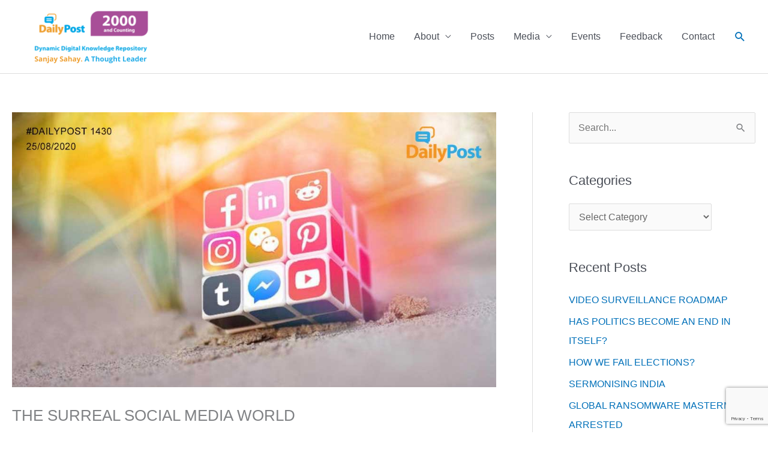

--- FILE ---
content_type: text/html; charset=utf-8
request_url: https://www.google.com/recaptcha/api2/anchor?ar=1&k=6Lc-KsoUAAAAAI8Snke9FPomjLofGVv7FKIQpvZv&co=aHR0cHM6Ly9zYWhheXNkYWlseXBvc3QuY29tOjQ0Mw..&hl=en&v=N67nZn4AqZkNcbeMu4prBgzg&size=invisible&anchor-ms=20000&execute-ms=30000&cb=jiojzlpyemry
body_size: 48566
content:
<!DOCTYPE HTML><html dir="ltr" lang="en"><head><meta http-equiv="Content-Type" content="text/html; charset=UTF-8">
<meta http-equiv="X-UA-Compatible" content="IE=edge">
<title>reCAPTCHA</title>
<style type="text/css">
/* cyrillic-ext */
@font-face {
  font-family: 'Roboto';
  font-style: normal;
  font-weight: 400;
  font-stretch: 100%;
  src: url(//fonts.gstatic.com/s/roboto/v48/KFO7CnqEu92Fr1ME7kSn66aGLdTylUAMa3GUBHMdazTgWw.woff2) format('woff2');
  unicode-range: U+0460-052F, U+1C80-1C8A, U+20B4, U+2DE0-2DFF, U+A640-A69F, U+FE2E-FE2F;
}
/* cyrillic */
@font-face {
  font-family: 'Roboto';
  font-style: normal;
  font-weight: 400;
  font-stretch: 100%;
  src: url(//fonts.gstatic.com/s/roboto/v48/KFO7CnqEu92Fr1ME7kSn66aGLdTylUAMa3iUBHMdazTgWw.woff2) format('woff2');
  unicode-range: U+0301, U+0400-045F, U+0490-0491, U+04B0-04B1, U+2116;
}
/* greek-ext */
@font-face {
  font-family: 'Roboto';
  font-style: normal;
  font-weight: 400;
  font-stretch: 100%;
  src: url(//fonts.gstatic.com/s/roboto/v48/KFO7CnqEu92Fr1ME7kSn66aGLdTylUAMa3CUBHMdazTgWw.woff2) format('woff2');
  unicode-range: U+1F00-1FFF;
}
/* greek */
@font-face {
  font-family: 'Roboto';
  font-style: normal;
  font-weight: 400;
  font-stretch: 100%;
  src: url(//fonts.gstatic.com/s/roboto/v48/KFO7CnqEu92Fr1ME7kSn66aGLdTylUAMa3-UBHMdazTgWw.woff2) format('woff2');
  unicode-range: U+0370-0377, U+037A-037F, U+0384-038A, U+038C, U+038E-03A1, U+03A3-03FF;
}
/* math */
@font-face {
  font-family: 'Roboto';
  font-style: normal;
  font-weight: 400;
  font-stretch: 100%;
  src: url(//fonts.gstatic.com/s/roboto/v48/KFO7CnqEu92Fr1ME7kSn66aGLdTylUAMawCUBHMdazTgWw.woff2) format('woff2');
  unicode-range: U+0302-0303, U+0305, U+0307-0308, U+0310, U+0312, U+0315, U+031A, U+0326-0327, U+032C, U+032F-0330, U+0332-0333, U+0338, U+033A, U+0346, U+034D, U+0391-03A1, U+03A3-03A9, U+03B1-03C9, U+03D1, U+03D5-03D6, U+03F0-03F1, U+03F4-03F5, U+2016-2017, U+2034-2038, U+203C, U+2040, U+2043, U+2047, U+2050, U+2057, U+205F, U+2070-2071, U+2074-208E, U+2090-209C, U+20D0-20DC, U+20E1, U+20E5-20EF, U+2100-2112, U+2114-2115, U+2117-2121, U+2123-214F, U+2190, U+2192, U+2194-21AE, U+21B0-21E5, U+21F1-21F2, U+21F4-2211, U+2213-2214, U+2216-22FF, U+2308-230B, U+2310, U+2319, U+231C-2321, U+2336-237A, U+237C, U+2395, U+239B-23B7, U+23D0, U+23DC-23E1, U+2474-2475, U+25AF, U+25B3, U+25B7, U+25BD, U+25C1, U+25CA, U+25CC, U+25FB, U+266D-266F, U+27C0-27FF, U+2900-2AFF, U+2B0E-2B11, U+2B30-2B4C, U+2BFE, U+3030, U+FF5B, U+FF5D, U+1D400-1D7FF, U+1EE00-1EEFF;
}
/* symbols */
@font-face {
  font-family: 'Roboto';
  font-style: normal;
  font-weight: 400;
  font-stretch: 100%;
  src: url(//fonts.gstatic.com/s/roboto/v48/KFO7CnqEu92Fr1ME7kSn66aGLdTylUAMaxKUBHMdazTgWw.woff2) format('woff2');
  unicode-range: U+0001-000C, U+000E-001F, U+007F-009F, U+20DD-20E0, U+20E2-20E4, U+2150-218F, U+2190, U+2192, U+2194-2199, U+21AF, U+21E6-21F0, U+21F3, U+2218-2219, U+2299, U+22C4-22C6, U+2300-243F, U+2440-244A, U+2460-24FF, U+25A0-27BF, U+2800-28FF, U+2921-2922, U+2981, U+29BF, U+29EB, U+2B00-2BFF, U+4DC0-4DFF, U+FFF9-FFFB, U+10140-1018E, U+10190-1019C, U+101A0, U+101D0-101FD, U+102E0-102FB, U+10E60-10E7E, U+1D2C0-1D2D3, U+1D2E0-1D37F, U+1F000-1F0FF, U+1F100-1F1AD, U+1F1E6-1F1FF, U+1F30D-1F30F, U+1F315, U+1F31C, U+1F31E, U+1F320-1F32C, U+1F336, U+1F378, U+1F37D, U+1F382, U+1F393-1F39F, U+1F3A7-1F3A8, U+1F3AC-1F3AF, U+1F3C2, U+1F3C4-1F3C6, U+1F3CA-1F3CE, U+1F3D4-1F3E0, U+1F3ED, U+1F3F1-1F3F3, U+1F3F5-1F3F7, U+1F408, U+1F415, U+1F41F, U+1F426, U+1F43F, U+1F441-1F442, U+1F444, U+1F446-1F449, U+1F44C-1F44E, U+1F453, U+1F46A, U+1F47D, U+1F4A3, U+1F4B0, U+1F4B3, U+1F4B9, U+1F4BB, U+1F4BF, U+1F4C8-1F4CB, U+1F4D6, U+1F4DA, U+1F4DF, U+1F4E3-1F4E6, U+1F4EA-1F4ED, U+1F4F7, U+1F4F9-1F4FB, U+1F4FD-1F4FE, U+1F503, U+1F507-1F50B, U+1F50D, U+1F512-1F513, U+1F53E-1F54A, U+1F54F-1F5FA, U+1F610, U+1F650-1F67F, U+1F687, U+1F68D, U+1F691, U+1F694, U+1F698, U+1F6AD, U+1F6B2, U+1F6B9-1F6BA, U+1F6BC, U+1F6C6-1F6CF, U+1F6D3-1F6D7, U+1F6E0-1F6EA, U+1F6F0-1F6F3, U+1F6F7-1F6FC, U+1F700-1F7FF, U+1F800-1F80B, U+1F810-1F847, U+1F850-1F859, U+1F860-1F887, U+1F890-1F8AD, U+1F8B0-1F8BB, U+1F8C0-1F8C1, U+1F900-1F90B, U+1F93B, U+1F946, U+1F984, U+1F996, U+1F9E9, U+1FA00-1FA6F, U+1FA70-1FA7C, U+1FA80-1FA89, U+1FA8F-1FAC6, U+1FACE-1FADC, U+1FADF-1FAE9, U+1FAF0-1FAF8, U+1FB00-1FBFF;
}
/* vietnamese */
@font-face {
  font-family: 'Roboto';
  font-style: normal;
  font-weight: 400;
  font-stretch: 100%;
  src: url(//fonts.gstatic.com/s/roboto/v48/KFO7CnqEu92Fr1ME7kSn66aGLdTylUAMa3OUBHMdazTgWw.woff2) format('woff2');
  unicode-range: U+0102-0103, U+0110-0111, U+0128-0129, U+0168-0169, U+01A0-01A1, U+01AF-01B0, U+0300-0301, U+0303-0304, U+0308-0309, U+0323, U+0329, U+1EA0-1EF9, U+20AB;
}
/* latin-ext */
@font-face {
  font-family: 'Roboto';
  font-style: normal;
  font-weight: 400;
  font-stretch: 100%;
  src: url(//fonts.gstatic.com/s/roboto/v48/KFO7CnqEu92Fr1ME7kSn66aGLdTylUAMa3KUBHMdazTgWw.woff2) format('woff2');
  unicode-range: U+0100-02BA, U+02BD-02C5, U+02C7-02CC, U+02CE-02D7, U+02DD-02FF, U+0304, U+0308, U+0329, U+1D00-1DBF, U+1E00-1E9F, U+1EF2-1EFF, U+2020, U+20A0-20AB, U+20AD-20C0, U+2113, U+2C60-2C7F, U+A720-A7FF;
}
/* latin */
@font-face {
  font-family: 'Roboto';
  font-style: normal;
  font-weight: 400;
  font-stretch: 100%;
  src: url(//fonts.gstatic.com/s/roboto/v48/KFO7CnqEu92Fr1ME7kSn66aGLdTylUAMa3yUBHMdazQ.woff2) format('woff2');
  unicode-range: U+0000-00FF, U+0131, U+0152-0153, U+02BB-02BC, U+02C6, U+02DA, U+02DC, U+0304, U+0308, U+0329, U+2000-206F, U+20AC, U+2122, U+2191, U+2193, U+2212, U+2215, U+FEFF, U+FFFD;
}
/* cyrillic-ext */
@font-face {
  font-family: 'Roboto';
  font-style: normal;
  font-weight: 500;
  font-stretch: 100%;
  src: url(//fonts.gstatic.com/s/roboto/v48/KFO7CnqEu92Fr1ME7kSn66aGLdTylUAMa3GUBHMdazTgWw.woff2) format('woff2');
  unicode-range: U+0460-052F, U+1C80-1C8A, U+20B4, U+2DE0-2DFF, U+A640-A69F, U+FE2E-FE2F;
}
/* cyrillic */
@font-face {
  font-family: 'Roboto';
  font-style: normal;
  font-weight: 500;
  font-stretch: 100%;
  src: url(//fonts.gstatic.com/s/roboto/v48/KFO7CnqEu92Fr1ME7kSn66aGLdTylUAMa3iUBHMdazTgWw.woff2) format('woff2');
  unicode-range: U+0301, U+0400-045F, U+0490-0491, U+04B0-04B1, U+2116;
}
/* greek-ext */
@font-face {
  font-family: 'Roboto';
  font-style: normal;
  font-weight: 500;
  font-stretch: 100%;
  src: url(//fonts.gstatic.com/s/roboto/v48/KFO7CnqEu92Fr1ME7kSn66aGLdTylUAMa3CUBHMdazTgWw.woff2) format('woff2');
  unicode-range: U+1F00-1FFF;
}
/* greek */
@font-face {
  font-family: 'Roboto';
  font-style: normal;
  font-weight: 500;
  font-stretch: 100%;
  src: url(//fonts.gstatic.com/s/roboto/v48/KFO7CnqEu92Fr1ME7kSn66aGLdTylUAMa3-UBHMdazTgWw.woff2) format('woff2');
  unicode-range: U+0370-0377, U+037A-037F, U+0384-038A, U+038C, U+038E-03A1, U+03A3-03FF;
}
/* math */
@font-face {
  font-family: 'Roboto';
  font-style: normal;
  font-weight: 500;
  font-stretch: 100%;
  src: url(//fonts.gstatic.com/s/roboto/v48/KFO7CnqEu92Fr1ME7kSn66aGLdTylUAMawCUBHMdazTgWw.woff2) format('woff2');
  unicode-range: U+0302-0303, U+0305, U+0307-0308, U+0310, U+0312, U+0315, U+031A, U+0326-0327, U+032C, U+032F-0330, U+0332-0333, U+0338, U+033A, U+0346, U+034D, U+0391-03A1, U+03A3-03A9, U+03B1-03C9, U+03D1, U+03D5-03D6, U+03F0-03F1, U+03F4-03F5, U+2016-2017, U+2034-2038, U+203C, U+2040, U+2043, U+2047, U+2050, U+2057, U+205F, U+2070-2071, U+2074-208E, U+2090-209C, U+20D0-20DC, U+20E1, U+20E5-20EF, U+2100-2112, U+2114-2115, U+2117-2121, U+2123-214F, U+2190, U+2192, U+2194-21AE, U+21B0-21E5, U+21F1-21F2, U+21F4-2211, U+2213-2214, U+2216-22FF, U+2308-230B, U+2310, U+2319, U+231C-2321, U+2336-237A, U+237C, U+2395, U+239B-23B7, U+23D0, U+23DC-23E1, U+2474-2475, U+25AF, U+25B3, U+25B7, U+25BD, U+25C1, U+25CA, U+25CC, U+25FB, U+266D-266F, U+27C0-27FF, U+2900-2AFF, U+2B0E-2B11, U+2B30-2B4C, U+2BFE, U+3030, U+FF5B, U+FF5D, U+1D400-1D7FF, U+1EE00-1EEFF;
}
/* symbols */
@font-face {
  font-family: 'Roboto';
  font-style: normal;
  font-weight: 500;
  font-stretch: 100%;
  src: url(//fonts.gstatic.com/s/roboto/v48/KFO7CnqEu92Fr1ME7kSn66aGLdTylUAMaxKUBHMdazTgWw.woff2) format('woff2');
  unicode-range: U+0001-000C, U+000E-001F, U+007F-009F, U+20DD-20E0, U+20E2-20E4, U+2150-218F, U+2190, U+2192, U+2194-2199, U+21AF, U+21E6-21F0, U+21F3, U+2218-2219, U+2299, U+22C4-22C6, U+2300-243F, U+2440-244A, U+2460-24FF, U+25A0-27BF, U+2800-28FF, U+2921-2922, U+2981, U+29BF, U+29EB, U+2B00-2BFF, U+4DC0-4DFF, U+FFF9-FFFB, U+10140-1018E, U+10190-1019C, U+101A0, U+101D0-101FD, U+102E0-102FB, U+10E60-10E7E, U+1D2C0-1D2D3, U+1D2E0-1D37F, U+1F000-1F0FF, U+1F100-1F1AD, U+1F1E6-1F1FF, U+1F30D-1F30F, U+1F315, U+1F31C, U+1F31E, U+1F320-1F32C, U+1F336, U+1F378, U+1F37D, U+1F382, U+1F393-1F39F, U+1F3A7-1F3A8, U+1F3AC-1F3AF, U+1F3C2, U+1F3C4-1F3C6, U+1F3CA-1F3CE, U+1F3D4-1F3E0, U+1F3ED, U+1F3F1-1F3F3, U+1F3F5-1F3F7, U+1F408, U+1F415, U+1F41F, U+1F426, U+1F43F, U+1F441-1F442, U+1F444, U+1F446-1F449, U+1F44C-1F44E, U+1F453, U+1F46A, U+1F47D, U+1F4A3, U+1F4B0, U+1F4B3, U+1F4B9, U+1F4BB, U+1F4BF, U+1F4C8-1F4CB, U+1F4D6, U+1F4DA, U+1F4DF, U+1F4E3-1F4E6, U+1F4EA-1F4ED, U+1F4F7, U+1F4F9-1F4FB, U+1F4FD-1F4FE, U+1F503, U+1F507-1F50B, U+1F50D, U+1F512-1F513, U+1F53E-1F54A, U+1F54F-1F5FA, U+1F610, U+1F650-1F67F, U+1F687, U+1F68D, U+1F691, U+1F694, U+1F698, U+1F6AD, U+1F6B2, U+1F6B9-1F6BA, U+1F6BC, U+1F6C6-1F6CF, U+1F6D3-1F6D7, U+1F6E0-1F6EA, U+1F6F0-1F6F3, U+1F6F7-1F6FC, U+1F700-1F7FF, U+1F800-1F80B, U+1F810-1F847, U+1F850-1F859, U+1F860-1F887, U+1F890-1F8AD, U+1F8B0-1F8BB, U+1F8C0-1F8C1, U+1F900-1F90B, U+1F93B, U+1F946, U+1F984, U+1F996, U+1F9E9, U+1FA00-1FA6F, U+1FA70-1FA7C, U+1FA80-1FA89, U+1FA8F-1FAC6, U+1FACE-1FADC, U+1FADF-1FAE9, U+1FAF0-1FAF8, U+1FB00-1FBFF;
}
/* vietnamese */
@font-face {
  font-family: 'Roboto';
  font-style: normal;
  font-weight: 500;
  font-stretch: 100%;
  src: url(//fonts.gstatic.com/s/roboto/v48/KFO7CnqEu92Fr1ME7kSn66aGLdTylUAMa3OUBHMdazTgWw.woff2) format('woff2');
  unicode-range: U+0102-0103, U+0110-0111, U+0128-0129, U+0168-0169, U+01A0-01A1, U+01AF-01B0, U+0300-0301, U+0303-0304, U+0308-0309, U+0323, U+0329, U+1EA0-1EF9, U+20AB;
}
/* latin-ext */
@font-face {
  font-family: 'Roboto';
  font-style: normal;
  font-weight: 500;
  font-stretch: 100%;
  src: url(//fonts.gstatic.com/s/roboto/v48/KFO7CnqEu92Fr1ME7kSn66aGLdTylUAMa3KUBHMdazTgWw.woff2) format('woff2');
  unicode-range: U+0100-02BA, U+02BD-02C5, U+02C7-02CC, U+02CE-02D7, U+02DD-02FF, U+0304, U+0308, U+0329, U+1D00-1DBF, U+1E00-1E9F, U+1EF2-1EFF, U+2020, U+20A0-20AB, U+20AD-20C0, U+2113, U+2C60-2C7F, U+A720-A7FF;
}
/* latin */
@font-face {
  font-family: 'Roboto';
  font-style: normal;
  font-weight: 500;
  font-stretch: 100%;
  src: url(//fonts.gstatic.com/s/roboto/v48/KFO7CnqEu92Fr1ME7kSn66aGLdTylUAMa3yUBHMdazQ.woff2) format('woff2');
  unicode-range: U+0000-00FF, U+0131, U+0152-0153, U+02BB-02BC, U+02C6, U+02DA, U+02DC, U+0304, U+0308, U+0329, U+2000-206F, U+20AC, U+2122, U+2191, U+2193, U+2212, U+2215, U+FEFF, U+FFFD;
}
/* cyrillic-ext */
@font-face {
  font-family: 'Roboto';
  font-style: normal;
  font-weight: 900;
  font-stretch: 100%;
  src: url(//fonts.gstatic.com/s/roboto/v48/KFO7CnqEu92Fr1ME7kSn66aGLdTylUAMa3GUBHMdazTgWw.woff2) format('woff2');
  unicode-range: U+0460-052F, U+1C80-1C8A, U+20B4, U+2DE0-2DFF, U+A640-A69F, U+FE2E-FE2F;
}
/* cyrillic */
@font-face {
  font-family: 'Roboto';
  font-style: normal;
  font-weight: 900;
  font-stretch: 100%;
  src: url(//fonts.gstatic.com/s/roboto/v48/KFO7CnqEu92Fr1ME7kSn66aGLdTylUAMa3iUBHMdazTgWw.woff2) format('woff2');
  unicode-range: U+0301, U+0400-045F, U+0490-0491, U+04B0-04B1, U+2116;
}
/* greek-ext */
@font-face {
  font-family: 'Roboto';
  font-style: normal;
  font-weight: 900;
  font-stretch: 100%;
  src: url(//fonts.gstatic.com/s/roboto/v48/KFO7CnqEu92Fr1ME7kSn66aGLdTylUAMa3CUBHMdazTgWw.woff2) format('woff2');
  unicode-range: U+1F00-1FFF;
}
/* greek */
@font-face {
  font-family: 'Roboto';
  font-style: normal;
  font-weight: 900;
  font-stretch: 100%;
  src: url(//fonts.gstatic.com/s/roboto/v48/KFO7CnqEu92Fr1ME7kSn66aGLdTylUAMa3-UBHMdazTgWw.woff2) format('woff2');
  unicode-range: U+0370-0377, U+037A-037F, U+0384-038A, U+038C, U+038E-03A1, U+03A3-03FF;
}
/* math */
@font-face {
  font-family: 'Roboto';
  font-style: normal;
  font-weight: 900;
  font-stretch: 100%;
  src: url(//fonts.gstatic.com/s/roboto/v48/KFO7CnqEu92Fr1ME7kSn66aGLdTylUAMawCUBHMdazTgWw.woff2) format('woff2');
  unicode-range: U+0302-0303, U+0305, U+0307-0308, U+0310, U+0312, U+0315, U+031A, U+0326-0327, U+032C, U+032F-0330, U+0332-0333, U+0338, U+033A, U+0346, U+034D, U+0391-03A1, U+03A3-03A9, U+03B1-03C9, U+03D1, U+03D5-03D6, U+03F0-03F1, U+03F4-03F5, U+2016-2017, U+2034-2038, U+203C, U+2040, U+2043, U+2047, U+2050, U+2057, U+205F, U+2070-2071, U+2074-208E, U+2090-209C, U+20D0-20DC, U+20E1, U+20E5-20EF, U+2100-2112, U+2114-2115, U+2117-2121, U+2123-214F, U+2190, U+2192, U+2194-21AE, U+21B0-21E5, U+21F1-21F2, U+21F4-2211, U+2213-2214, U+2216-22FF, U+2308-230B, U+2310, U+2319, U+231C-2321, U+2336-237A, U+237C, U+2395, U+239B-23B7, U+23D0, U+23DC-23E1, U+2474-2475, U+25AF, U+25B3, U+25B7, U+25BD, U+25C1, U+25CA, U+25CC, U+25FB, U+266D-266F, U+27C0-27FF, U+2900-2AFF, U+2B0E-2B11, U+2B30-2B4C, U+2BFE, U+3030, U+FF5B, U+FF5D, U+1D400-1D7FF, U+1EE00-1EEFF;
}
/* symbols */
@font-face {
  font-family: 'Roboto';
  font-style: normal;
  font-weight: 900;
  font-stretch: 100%;
  src: url(//fonts.gstatic.com/s/roboto/v48/KFO7CnqEu92Fr1ME7kSn66aGLdTylUAMaxKUBHMdazTgWw.woff2) format('woff2');
  unicode-range: U+0001-000C, U+000E-001F, U+007F-009F, U+20DD-20E0, U+20E2-20E4, U+2150-218F, U+2190, U+2192, U+2194-2199, U+21AF, U+21E6-21F0, U+21F3, U+2218-2219, U+2299, U+22C4-22C6, U+2300-243F, U+2440-244A, U+2460-24FF, U+25A0-27BF, U+2800-28FF, U+2921-2922, U+2981, U+29BF, U+29EB, U+2B00-2BFF, U+4DC0-4DFF, U+FFF9-FFFB, U+10140-1018E, U+10190-1019C, U+101A0, U+101D0-101FD, U+102E0-102FB, U+10E60-10E7E, U+1D2C0-1D2D3, U+1D2E0-1D37F, U+1F000-1F0FF, U+1F100-1F1AD, U+1F1E6-1F1FF, U+1F30D-1F30F, U+1F315, U+1F31C, U+1F31E, U+1F320-1F32C, U+1F336, U+1F378, U+1F37D, U+1F382, U+1F393-1F39F, U+1F3A7-1F3A8, U+1F3AC-1F3AF, U+1F3C2, U+1F3C4-1F3C6, U+1F3CA-1F3CE, U+1F3D4-1F3E0, U+1F3ED, U+1F3F1-1F3F3, U+1F3F5-1F3F7, U+1F408, U+1F415, U+1F41F, U+1F426, U+1F43F, U+1F441-1F442, U+1F444, U+1F446-1F449, U+1F44C-1F44E, U+1F453, U+1F46A, U+1F47D, U+1F4A3, U+1F4B0, U+1F4B3, U+1F4B9, U+1F4BB, U+1F4BF, U+1F4C8-1F4CB, U+1F4D6, U+1F4DA, U+1F4DF, U+1F4E3-1F4E6, U+1F4EA-1F4ED, U+1F4F7, U+1F4F9-1F4FB, U+1F4FD-1F4FE, U+1F503, U+1F507-1F50B, U+1F50D, U+1F512-1F513, U+1F53E-1F54A, U+1F54F-1F5FA, U+1F610, U+1F650-1F67F, U+1F687, U+1F68D, U+1F691, U+1F694, U+1F698, U+1F6AD, U+1F6B2, U+1F6B9-1F6BA, U+1F6BC, U+1F6C6-1F6CF, U+1F6D3-1F6D7, U+1F6E0-1F6EA, U+1F6F0-1F6F3, U+1F6F7-1F6FC, U+1F700-1F7FF, U+1F800-1F80B, U+1F810-1F847, U+1F850-1F859, U+1F860-1F887, U+1F890-1F8AD, U+1F8B0-1F8BB, U+1F8C0-1F8C1, U+1F900-1F90B, U+1F93B, U+1F946, U+1F984, U+1F996, U+1F9E9, U+1FA00-1FA6F, U+1FA70-1FA7C, U+1FA80-1FA89, U+1FA8F-1FAC6, U+1FACE-1FADC, U+1FADF-1FAE9, U+1FAF0-1FAF8, U+1FB00-1FBFF;
}
/* vietnamese */
@font-face {
  font-family: 'Roboto';
  font-style: normal;
  font-weight: 900;
  font-stretch: 100%;
  src: url(//fonts.gstatic.com/s/roboto/v48/KFO7CnqEu92Fr1ME7kSn66aGLdTylUAMa3OUBHMdazTgWw.woff2) format('woff2');
  unicode-range: U+0102-0103, U+0110-0111, U+0128-0129, U+0168-0169, U+01A0-01A1, U+01AF-01B0, U+0300-0301, U+0303-0304, U+0308-0309, U+0323, U+0329, U+1EA0-1EF9, U+20AB;
}
/* latin-ext */
@font-face {
  font-family: 'Roboto';
  font-style: normal;
  font-weight: 900;
  font-stretch: 100%;
  src: url(//fonts.gstatic.com/s/roboto/v48/KFO7CnqEu92Fr1ME7kSn66aGLdTylUAMa3KUBHMdazTgWw.woff2) format('woff2');
  unicode-range: U+0100-02BA, U+02BD-02C5, U+02C7-02CC, U+02CE-02D7, U+02DD-02FF, U+0304, U+0308, U+0329, U+1D00-1DBF, U+1E00-1E9F, U+1EF2-1EFF, U+2020, U+20A0-20AB, U+20AD-20C0, U+2113, U+2C60-2C7F, U+A720-A7FF;
}
/* latin */
@font-face {
  font-family: 'Roboto';
  font-style: normal;
  font-weight: 900;
  font-stretch: 100%;
  src: url(//fonts.gstatic.com/s/roboto/v48/KFO7CnqEu92Fr1ME7kSn66aGLdTylUAMa3yUBHMdazQ.woff2) format('woff2');
  unicode-range: U+0000-00FF, U+0131, U+0152-0153, U+02BB-02BC, U+02C6, U+02DA, U+02DC, U+0304, U+0308, U+0329, U+2000-206F, U+20AC, U+2122, U+2191, U+2193, U+2212, U+2215, U+FEFF, U+FFFD;
}

</style>
<link rel="stylesheet" type="text/css" href="https://www.gstatic.com/recaptcha/releases/N67nZn4AqZkNcbeMu4prBgzg/styles__ltr.css">
<script nonce="I0Jhh-cpa2kMaKqdJ-uOBQ" type="text/javascript">window['__recaptcha_api'] = 'https://www.google.com/recaptcha/api2/';</script>
<script type="text/javascript" src="https://www.gstatic.com/recaptcha/releases/N67nZn4AqZkNcbeMu4prBgzg/recaptcha__en.js" nonce="I0Jhh-cpa2kMaKqdJ-uOBQ">
      
    </script></head>
<body><div id="rc-anchor-alert" class="rc-anchor-alert"></div>
<input type="hidden" id="recaptcha-token" value="[base64]">
<script type="text/javascript" nonce="I0Jhh-cpa2kMaKqdJ-uOBQ">
      recaptcha.anchor.Main.init("[\x22ainput\x22,[\x22bgdata\x22,\x22\x22,\[base64]/[base64]/[base64]/bmV3IHJbeF0oY1swXSk6RT09Mj9uZXcgclt4XShjWzBdLGNbMV0pOkU9PTM/bmV3IHJbeF0oY1swXSxjWzFdLGNbMl0pOkU9PTQ/[base64]/[base64]/[base64]/[base64]/[base64]/[base64]/[base64]/[base64]\x22,\[base64]\x22,\x22NcKUUcK4JcKfwopJwovCtDgFwqdfw47DlClUwrzCvkYdwrrDonJ6FsOfwrpAw6HDnm7Ctl8fwoLCicO/[base64]/[base64]/CiV54wqDDkwLDqVJgw77DrHMQw6wfw7/[base64]/[base64]/DlxYew5LCiw0qTVdDwppWDMO9E8K5w7bCklHCuXTCu8K0VsKiGzVqUBI5w7HDvcKVw5fCnBprbTHDuCcODcOBXjFYcTLDoXnDo3skwrk4wqcBRcKXwpRDw7EMwotweMO/W0QyGyTCiVnCim0YcQwScT7CuMKRw7k7w7LDucO4w48vwqfCkcKvHipUwofCiizChXxUQcOVLcKrw4TCr8KAwoDCm8ORdgvDpcOTb1PDlmFiWUNGwpJfwrYXw5LCg8KBwoXCmMKiwqpaXATDhXE/[base64]/[base64]/Cv0lKwoAcw5ciOcK9ahEdc8KsaXrDjDgmwoAnw5TCu8Ove8K9ZcOxw7ovwqjCt8K7bcO1d8KqXcO6L0gLwo/CgcKFKwTDoE7DrMKdB28DeC0JAwbChMKnOMOZw7pxHsKhw4hVGnLCn3nCrH7CsiDCvcOqDQTDjMOBA8KjwqUmWcKAIhPCkMKgNj4lcMK4IiJEw5dpVMKwWCXCkMOew7PChwFNd8KLezcEwrpRw5PDjsOETsKIW8OTw7p4wpDDlcK9w4/DqHEHI8Kywrhgwq/[base64]/DrmYKGn5uVVLCnWLDpj4kwo4kHXDCkBjDv0J1NMOGw7/[base64]/CisKLZA3CgMKgZsOCwobDmhYWKMKcwr7CvDxpNsOPw6kpw4pMw7bDhyHDgQYDNMO0w44mw4EYw6YLYMOrYA7Ds8Kdw6E7ZsKGT8KKKmXDtcK7LwMBw68/w4zCsMKtWCrCmMOCTcOyf8KaY8OqZMKCNsOawrbClApewoxNeMOuBsKJw6Bbw5VVfMOlGcKzdcOtHsKew4oPGEPCi3XDsMKywqfDi8OnQcKdw7XDjcKrw5h+NcKdDMO9w7ECwrRtwoh6woN/woHDjsO/w5/DtWtCScKXB8Ktw4VRwqrCrMOjwo8fYwtnw47DnkNbDQzCr3UkN8Obw757wq3Dmg8qwqvDs3fDpsOTwpLDqcKTw7/CpMKNwqZhbsKGGQXChsOPFcK3XMKewpIUw5PDuF5+wqrDqVdYw4bDllFWfinDnk3DsMOSwqrDsMKow6t+NjxIw5nCosK5f8Kaw5lGwpzCncOsw6PCrsKMNsO9w7jCl0c/woknXxEdw7ssWcO2UDhRwqMDwqPCqVYGw7TCm8KMFhUgYSnDvQfCvMOjw5/CsMKXwphAXntuwpbCpCPCsMKIQlZdwoLCnMKQw5geMQUrw6PDgXjChMKQwpQkX8K0QsKiwobDgCnDtMO7wpd2wq8TOcORw60UdsK3w5XCh8K1wpLDqVfDm8KAwpxVwqNRwop8e8ONwo9vwrPCjD9cKWjDhcO0w5UJSD1Cw7vDoxnCvsK4w78AwqTDqCnDvCB/D2XDgkzCukgzKkzDuC/CnsObwqTDmcKPw4Uof8OnVcODw4rDkWLCswTCmAnDjCbCuVzCi8ORwqBrwrJDwrdDYBjDlMOiw4fDuMK8w4bCh33Dn8Kuw5xDIA0/[base64]/CqkTCr8KyBGXCi8OhMMKiFsKkw6TDjR0vD8OswrzCg8KkLMOtwqEpw6DCmQwRw4EYbMK6wq/CksOoZ8OwRGTCmXIxajEzUQ/[base64]/CosO6w6XCsMKQTMOXwrPCiDjDmhJbeQjCggU2Q2hVwrPCvcOcDsKUw7hTw7fCr3PCpsO/QV/CscORw5PCuWgFw4VjwojCvXbDvcORwocvwpkGEyvDpTDClsK5w68fw7bChMODwo7CtcKDFCwhwprDij5pPmXCg8O3D8OeHsKFwrtMSsK+f8OOwoQLLVhJHgJdw57Dr3HCo18DC8Kgd2/[base64]/DiC01wq3Cmwt5UTvDkw/Cgj7DncKpWsOqwqEaXArCphfDuiDCvD/DrAYIwqp9w71Tw7HCpn3DjAfCgcKnelbCgijDscKmJMOfCBlPSEXDvy5twpPCtsOkwrnCiMOww6fDgwHCrlTDkW7DtzHDoMKeesKnw4www6ppanpywq/[base64]/w4vDjcOWwrJ+NsOgwo50V8Oow70+w4MiDj8/[base64]/DlEJVwr/[base64]/DksKYwpU2w77Ck8O2UnxFb8Kawp7DiXzDjGTClx7CsMKuLBJHKXUBQmhDw7IVw55ewqbCmsKqwppnw4DDjm/ChWHCrBs8BMOwNDRUQcKkCsKowpHDnsK5aFRiw7jCusKlwpJEwrDCtcO6TGfCo8KWbQTDsVE/wr0pdcKjYHsYw7khwrQLwr7DqDnCswppwr7DssKzw5VtS8OIwo/DgMOCwrvDuATCogtLeznCjsOKSS8+wplLwrFFwq7DlCN1ZcKfTEJCRV3CjcOWwoPDql0TwqJzCxt/GH48w4NCVW8gwrILwqskX0EcwpfDjMKPwqnCnsOCwos2DsKqwrTCi8OEMx7Dt3nDl8OhM8OxV8O1w4LDoMKgfSFTa1HCjE8/EcOgbMK9Z397C0A4wo9fwpTCo8KXZQkREMKqwqvDhMOmDcO5wpnDp8KWFF3DgB17w4ovLF5xw7Vvw7zDu8K4DMK2TiwrQMKxwqsxbXdLCknDr8Oaw5E7wpPDlkLDoVY9WVMjw5tewqTDvcOlwpQywovCtw/CrsO8M8OTw7TDkcOpRRXDuETDrcOpwrIITQwFw5onwqNww6/CiEvDojcMJ8OaUnpRwrfCmQDCnsOzG8K0DMOzKcOmw5TCjMKyw7FpCRRHw4zDssKww5/Dn8K9wrQtYsKPZ8Ouw7BnwovDqX7CosK9w7jCgF7DjVR5KVXDisKcw48uw7HDgkTCrsOheMKODMKJw6jDt8K9w51awprDrCzDrcOow43CnkzDgsOVCsKmTMO1QRbCr8OdacKzO3RZwqNfw5vDjV3DlcOBw59Nwr0oYnJswr7DgcO3w6/CjcOWwrHDj8OVwrccw5sWO8KwE8O7w53CucOjw6PDtcK6wpFcw5jDjnRyPFF2bsOKw51qwpPCmG7CpQ/[base64]/Ci8Kcw6wNNcOuNsO0JMOXSjduVcOrwoHClE8yYcKcTXESAwHClTbDncKROk1cw5jDpEtawr1XOTfDjnxqwozCvSHCv0sOXUFUw4HClEB/c8OFwr0Lw4nDiiMCw4DDnCVYUcOmXcK/GsOICsO5dWLDgSFnw7HCsifChgFpRMKcw68Ww4/Dk8OvdsODNn/[base64]/CjMKUVmvCucOmBMKkOsOswodkwodnSMKPw47CtcOOS8OdJgDCm2zCk8Orwowowo8Gw7JwwpDCsg/[base64]/[base64]/DrGTClQhNw6lHwqTDl8OBDmsgw6pbZMK1wr3CtMKZw6rCvMKFw5LDj8OpKsOswroswrvDtFnDnsKabcOXbMOTUQLChn1Mw7UhZ8ODwq7Cu2ZhwqYgbsKVIznDu8Ojw6d3wo/CkTMmwr/[base64]/Di8OGw5IowrPDtEl1ETt+w7vDgk/Dkgt1ImAzD8OMDcKeT3HCh8OjBW8JVzHDiQXDtMOMw70mw4/DvMOjwq1cw5Afw5/[base64]/Cn8OWAG/[base64]/Cry1JUFUFwpx0d8OqAk5ZwrrCv1BfPjPCt8KzZcOTwrocw63Cg8OyKMObw57DkcOJeyHDgcKkWMOGw4HDsXxgwpsVw5DDjsK5PE0kwoXDuRsFw5jDhxHCtWIke0/CoMKCw5XCqjlPw43DpcKXMmR8w63DryoswrLCv10ww4/[base64]/CmsOQUXsYw4HCv2Q2PsKnwp/CpsODw68KYX7Cn8Kme8KgHjHDpnTDigPClcKiEHDDrgDCqWvDkMKHwpbCnWUyEVAcQnFYUMKlO8K7w7TCgDjDgXVSw5bCp3JIIwXDvgXDiMOsw7bCu3MUYMO7w60qw5lPw7/DgsKawq5GXsOFB3YYwrFNwp/CisK7dzRzOSsBw6N/[base64]/CrxXClMKSA8OQCDfDo8OFKsK/P8O5woPDsSwsWhrDmT1qwoJ7w5zDhcKybMKFE8KNHcOYw5zDl8O/wqQlw4gxw4LCuXfCsTpKS0U9wpkJw5nCuk5KdjJtXj07w7Y+d3sOLsO/wqDCqxjCvDwML8OOw4xQw7MqwonCucOjwqtMd27DhMOtIW7Cv3kLwr58wqbCr8KcXcKAwrVvwrTDtRloDcObwpvDrXHDqUfDpsKQw4UQwodIM0JawpXDp8KgwqLCiRxww7XDu8K+woF/dEJGwovDpyfCniJMw4rDkVPDi2wCw7nCnDzDlXgow4bCoQHDq8OxL8ORAsK4wrLCsBvCkcO5HcO+Ul10wq/DgEbCg8KLwojDsMKfQcOBwo7Dh1VfD8KXw5vCpcOcVcOXw5/DsMOOH8KPw6pxwrh+MT4BfMKMPcKhwqYowocqwps9VFVjfUDDpR/[base64]/[base64]/CkzpKw71xJW4XVHnDucOPw5FcwpDDlMODJXZqb8KCWiHCkW3DlMKAbFp3HlfDnMKiKTYoXgUSwqAFw7nDqmbDrMOQK8KjbkPDqsKaFynDoMObByAeworCpETDs8Kew5bCmcKsw5EQwrDDhMKLJ1/[base64]/CjmLDv8KjbsKAw4XCh8K8LMK9w6/CkTF6wqs0CMKPw5IFwo1GwqLCkcKXasKHwodswqolRxbDpcO0w5zDvjsFwrbDt8KbD8KSwqI9wonDllDDqsKvw5DCiMKVNFjDpCTDisORw4gRwoTDmcKvwo9gw58WDF/[base64]/CvsOnFMOvw5XCqmAXwpbCqMOzw7xXDTpQwqfDjMKUQgBeYmvDs8ONwozDvTdxK8OvwozDp8O8wq3CqMK5NkLDm2zDqsKZPMOuw6FsXWAISxnDjmpxw6jDlV4vYsOlw4/CnsOAbXgGwqx2w5zDsw7DhUE/wr0vUMOYAhlHw57Dt3XDjkB8ZzvCrgJBDsK0MsOkw4HDkGM/w7pyecOfwrXCk8KyNsK2w5bDusKhw64Bw5U/SMO7wrHDsMOfOx9eOMO5KsOkYMOmwp5YBm9fwrhhw4wmaXsEbjLCqV08NMOYbFs7bR06w55CPsKcw4DCgsOzGxgUwo5lDsO7A8O+wpoLU3LCuEMMecKLWjLDiMOSFcO9wr9bIMKxw7XDhSEYw7IFw7lpNsKOJAbDmsOhHMOnwpXDssOVwqgWbE3CugLDkxsrwpYNw5/Ch8KMNVjCucOHPlfDgsO7XsK6fwXCtgB4w4FWw63ChwQUSsOQHjY/w4cya8KewojDh0LCjx/DkyDCnsOHwpDDjMKFBMKBcFhdwodnUHdIcsOVW1PCncKlCcKMw4AGRijDkzE8RlDDh8Ksw4khUMOMES5Uw6RwwrQMwpZEw5fCvVHCscKFCRMSacO/PsOcfcKUNUBtw7/DvRsxwowlfAzDiMOFw6E4WVNcw5g9wprDksKpOMOWMy4vX37CncKeaMO8bcOeLVMuM3XDhsKzZ8OUw5zDtw/DmmJfe23Drz8QeiwIw4rDnxfDqwbDhXfCr8OOwrLCj8OFNsO+OcO8wqpmYyxHOMK2wo3CvMKobMORLhZUdMOWwrFlw6rDtiZiw5zDrcOiwpgFwqovw4nDoXXDm1LDnR/CtcOgSsOVUgRdw5LDlVrDg0osD2rDn3/Cu8OUwojDlcOxeT5swq7Dj8KSVW3Cj8Kgw79zw74RXsKdCsKPB8KgwqYNccOEw50rw6/DrHUOPGk6V8ODw7NhPsOyawk/[base64]/DgX3DkMKANcK8wplhQ8KfH8OwQMKiwqPDmHtSwpbCoMO2woY2w5/DkMOww7fCql3Ch8Oqw6o6F2rDicOYZEZoEMK0wpgQw5ESKlFowrERwqVoXj/DhAk8DcKSCMOzcsKEwoEfw7UCwpPCn193V0vDulkUw45wDCBbasKAw7TDtBgWeWfCoEDCsMOHC8Opw6XDnsKgTT0jMiBNLUTDoUPCiHbCny8kw5dkw6hzwoxdSx5tB8KqOjB/w6wHMHbCjsKlKXnCosOWZsKGdsOFwrjCqMK9w6MWw6JhwoguUsOCc8KXw6PDg8KRwp5kGsOnw5xVwqfCmsOAOcOpwqdiwqkXVl1uBzUlwqjCh8KNTcKAw7YCwqfDgsKqXsOjw6zCiX/Cuy/[base64]/[base64]/CvFR7w7xZTsK9wrsiO2Evw50xScOiw50HP8KIw6XDvsOLw6Jdw78WwpxcdX8YDsO7woAUPcKewrXDj8KFwq9fDsOxKQxWwpQXE8Ojw6/[base64]/DmSUxw4o9wr8Gw4o4wpLDmhrDnkLDqcOGwo7Dg3kVwpPCu8ONI288wrvDl3rDlAvDjVXDozJ/wqwKw6kpw7MqVg5rG2BeDsO0GMO/wqUVw4nCtUMwG2AcwoTCh8K6a8KEawtbw7vDqMKBw5PCgMOWwrwkw7rDmMOmKcK8w6DCicOgajwBw4TCkV/CuTPCumzDoRPCr1DCjHwDfVU7wotLwr7Ct0lowo3CoMO2wpbDhcOgwrkRwp4cAMOBwrJgNlINw51nNsODwop4w5k0FXoEw6YgfRfCnMOFOixYwqfCoyrDpMKbw5LDu8KhwonCmMK7D8KHBsKcwpk/OEVKIDvCtMKyTsOIccKILMK3wrnDvRTCgnnCkFBSSVtyBMKtWSvCqVPDo1LDl8OdKMOcKMKsw6wcSlbDh8Oxw57Co8KiKcKsw7x6w6zDm2DCnxxfO3Jlw6vDtMOHw7TDmcKdwooUwoRdMcKGRXzCtsOowrksw7PCkTXCj0AtwpDDlzhGJcK4w6LDtBxWwr8/[base64]/ZhLCuCnDlT7CqhZMwrNswr97wrDDig5DwonCu11zw5rDuQjCo2LCnAbDmMK4w58pw4jDtcKWMjDCqHTDuTNbCGbDisO0wprCnMOwM8Ktw7ZkwpjDphgHw6HCvGNVM8OVw5zChsO+R8KBwr5tw5/Di8K+G8OAwoPCvT/CgMKOPHZYLlVww4DCrTrCjMKywp5ow6jCosKawpfCocKew4otHgA/wr8rwqF5AlVXHMOoPQvClikGCcOtwqIxwrcIwqPDqC7CiMKQBkTDt8KLwrZFw48KAMKrwpTCnWApDcKjwpRZSlvCoBBQw6PDqSTDksKvQ8KSLMKmOcOOw6QewqPCoMOiCMODwpfCrsOnenpzwrIgwq3Di8O9GsOwwqtLwrDDt8KrwpMAdVHDg8KKVMO+OsOdcn9/w4N2Um8gw6nDqcK5wqs8ZMO7KcO8EcKBwq7DkXXCkRpdw5LDp8O8w4nCrxjCgXZdw5QoRGDCsi56Y8O/w716w57Ds8KDSAkaOMOqCsORwpTDmcKOw4rCr8OvIhbDkMOSX8KOw6TDqgvCm8KuBHliwqsXw7bDhcKpw74XIcKZRXLDssKZw6TCql3DgsOqUcOtwo9fJTkpDVhHNjwFwrfDl8K0WV9ow7/Dky8DwpoxfsKcw53CjMKiw4zCsEoyXD0pUhtNCkRrw67DugJaBMOPw70Aw7LDuDVIUsKQK8ORRcKHwoHChsOfU19fDVrDhXR2LsKMWVXCvwwhwqvDt8OdQsKVw4fDj07Dp8Kuwq1Bw7F4dcK8wqfDm8O7w7cLwo/CpMK0wovDpiPDpxLCtGnCmMK3w5bDmBjCh8OEwrjDkcKNPFsWw7Nww4dPdMOFSAzDjcKQYSXDt8K1MkLChEnDmMK0W8O/RF5UwqfCklppwqsAwphDwpDCpiDCgsKrG8Kgw4EZFxc5EMOlGcKDIWzCl15Iw4wbZ2Jiw7zCrMOYf17Cu1jCssKwHELDmMOuahlePMKaw6/CrhFxw73DgsKrw67Ct3kreMO0SxMTfikZw70iZUUAXMK8w4QVNSlsenHDt8Kbw67Cv8KGw61eVzY8w5PComDCl0bDosOFwp9kEMK/PSlWw6kDY8K9wpoWRcOCw4Mrw67DuELCkMKFMcOmfsOEFMOTc8OAX8K4wqNtPSbDgSnDqDg/wog3woM3PE8DP8KFM8OlFcOPTsOOQ8Okwo3Ct3/Cl8KhwosSfsO6FsKRwp0/CMKzQsKywpHDnxoKwrEHUzXDv8KpfcOLPMODwrdxw5PCgsOXGzhqV8KWN8OFUsKCAgR6LMK1w5DCgA3DqMOAwrBzPcKUF3oQRMOmwpLClsOob8Oxw6EvVMOUw6o0I2rDixzCicO5w5ZqH8Kqw7luTBhbwoJiL8KaEMK1w48/OsOrAzApw4zCpcKKwoQvw6nDksK0BEXCpm/CrzcVDsKgw5wAwofCmlI4QkQwLkg/w4csflgWB8OeJBM2EXHDjsKdB8KLwrjDsMKYw5fClC0xLsKEwrLDogxIH8KJw4BCO1/CoiJGQms1w5PDlsOZwoXDsRPDsSFpJMKaQnwEwp7Di3R+wrbCvjzCjHJJwrrDswUrLQLDqlhYwqvDrk7CscK6w5skVMKNw5N3OQ7CumHDgXAEJsKyw4VtAMOrWUsmaTBpFAnCgnNmNcOXCsOrwok0LmUkw6kyw4jCnVpZTMOkcMKyOB/DhTVCXsKOw4nChsOCbcOVw6xTw4vDgQckHXs0N8OUHVDCk8O3w41BH8OQwqcUJHU/wprDncOxwrvDl8KoA8Kow6YLbMKZw6bDrAnCucOEMcOaw4ELw43DkCADSTvChcKHOGB3J8OiKRdoFDLDjgnDscOfw7fDpyQMPiEZOzjCtsOpH8Kzehgewr0qJMOlw5lvOsOkNsOIwrZAA2VZwrzDmsOkZh3Dr8OIw7krwpfDocKtwrLCoF/DmsOfw7FnDMK3bGTCn8Ocw5XDpTx3L8OJw7pdw4TCrhtMwo/[base64]/DjcOeDcOawqBmE8ONwrnDnsOzwq3DlybDg8Kew6dddk/DgcKUd8KBJMKielR4Ox5vJjXCosKUw4rCpxDDiMKuwrhte8OgwpFDE8KDf8OZPMOfOEjDhRbDlsKrGEPDucKoWmIPUMK+BkhFR8OcRyXCpMKZw64Ww4/[base64]/DtXDCn8KKGyBbw77DpMOFw7knw7JFO3R0aihxL8OPw4RBw7cNw7/[base64]/MElzwrtmQ17DksOcOFkfB2htw6XCoQRgRMKMw5NQw5TClsO6MCJJw4/Cj2Vgw7sjPVfCm0lcN8OAw5Vaw5nCssOJTMOjNTjCo1FSwrTDtsKrQEVRw63Cm28vw6TCpEHDtcK+w5wQY8KhwphcX8OABzvDijlgwrVPw6UVwoHCkB7DjcKoYn/CnDDDiy7DuynDhmpAwqU2BAnDvHnCiHBSLsOXw6vCq8KZDT7CuVF6w5TDv8OfwoFkaErDlsKiZ8KeAsOpwpQ0WjPDqsK2YhnCucKyWkwaf8OWw5rCmDXCksKMw5PDhn3CgBwlw5zDtMKWUMK4w6/[base64]/CoMOLw4ZjUBERBsOOQMODLg9JwqRED8O2woXDrBQ6KyjCtcKBwrBZGsK0JV3DgcOQPExuw7ZTw6jDlhvCmAYTEBDCtsKIE8KowqNcZCp2NAAAXcO3w4JRNcKGKsODWWF0w7jDmsOew7cZG2DCkijCocKwBjR/[base64]/Dum/[base64]/[base64]/w6sUw5rDqMKkw6I2DsKEacOOHcKmwpXDp2YkW0AFwrbChzUtwqzCg8OZw5w+IcO1w45xw6rCgMK4woRiw7EwECRzMMKuw6F7w7h9RlnDu8K/CyFgw502A2XClcOnw7YWZsKdw6PCiU59w48xw6HDjFbCrVE8w6jDryUeOBhHM3pNX8KtwqxRwpk5QsKpwrQow5gbTyHDhcO7w79Dw7YnUMKqw7jCgyUhworCpVjDgDAMIX0Ywr09eMOnX8KLw7VSwqwbF8Knwq/CtU3CsxvCkcObw7jDrMOpLQzDqDzCiT8vwqYkw6kYBw0vwq7CocKte2tqXsOcw7Y1FEEiwpARIWrCrXJZB8OFwqcvw6ZrBcO+K8KRCxtuw6bCnQQKKQ03AcO0wrgRLMOMw4bCgAI8woPCiMOZw6thw7IxwrnCqsKywpbCusOkBjHDs8OPwoEZwqZ/[base64]/DliBKwoFyw51Zw41Lw6fCvwDCt3DDrQZjw6olw5ohw6fDu8K4w7XCt8O/[base64]/DscO/w5nDt1gbw6zDlcO5w6wiwqnCng55wo9zGcOOwqTDlcOEBB/DtcKwwp5nRMO6TcO+wpfDnW3Dij8AwpDDkHt8w71SPcK9woxEPsKxbsO/[base64]/w5s6c2XCkRjChsOyBljCuMOTb0pww5dGRMKXwr8Ew75mVkozwoLDtxjDuDHDn8OxGMOTIXvDmDtEecKDw4TDvMK3wrHDghdsOETDgU7CkcOqw7/ClSXCix/DkcKCShbDv2LCl3zDsiLCimLDmsKZw6EUV8OiTG/[base64]/[base64]/Do8O0FsK3CkppF8Kfw7LDn8KEwrkXw63DicOHUsOCw5t/woQbUSHDqsKqw5YdXi1owodqNxzCvS/CqhvCv01Vw6EKDsKhwr7Dtx9Iwrs0Gn/Drz/CoMKhB1R+w78QasKWwoA6QsKdw6U6InnCu2LDswYiwp/DjMKEwrMKw5VRGgHDrsO7w7PDtwEYwofCjwfDvcOFI192w4JvaMOkw69yTsOuesKsQsO6wpbDpMKUwoktY8K9w5MeVADDjn5QPFvDuVppZcKQQ8OnBhJow6VFwqvCs8OsQcOHwo/DlcOCQcKyacOuZcOmwoTDkl/CvxAtYUx/[base64]/DtMKIwqZ9EXfDkVp0w4hsw6LDu3Fbw4oaRVduR0PChQxEAsKRBMKDw6t4b8O1w6PCuMOkwocsMSrCisKRwpDDvcKuW8KBDUo9KzJ6woI/w5UXw71UwpbCkjzCiMKxw7NxwqAhCMKLLCbCsTIMwoXCgsO7wqDCuS/CmAUZc8K0eMOYJMO7SsKmAVfDnzQCIT0ve2LDsCxUwpfCjMOAH8K6w5wiT8OqCsKlKMKzUGZsYhxrLynDolZVwqNrw4fDmkdSW8Kjw4zCv8OhMMK2w45tNVADN8O4w4zCkRjDl23Cr8OSVBZEwqcTwoRhcMK+cjzCpsOfw7TCtwfCkmhYw5PDsWnDjz7CnxNDwp/Cr8OkwoEkw60WI8KqamDCk8KqHMOtwrTDg01Gw57DlsKSEDs2S8OhNkQ3U8OePnXChMKbw6HDtjhsLS1dw7TCkMKawpczwqPDuQnCtHc8wq/ChSdlw6sASAN2ZWfCjMOsw4nCv8KbwqEBFCXDtBZ2w4cyCMKtQMOmwrfCmFZWajLCsz3Dsn8Jwro1w4XDtnglYlwCLsK0w6sZw4V7wqwSwqXDmD/CuRPCp8KXwq/[base64]/[base64]/Ds3dSw6FydMKkIsOTTT8WwrfCrQHCmMO+KGbDmFxDwrLDtMKZwo8OIsOpd1nCtcK3R3fCg1BrXcK+OcKcwpDDgMKgYMKZbMOEDH4qwr/CqsKIw43Dt8KbfBbDrMOJwo96AcKfwqXDscKow5cLEjHCpsOJFUojCg3CmMOjwo3CkMKcUxU0fsOtK8Otwrsmwp44UE/[base64]/w7nDtcKUPQzDhMOiwqXDg1jDv8K9BX9IwrRxw5oWUsOKw7FTQkTDmwMgw7cEZcO0UFzChhfDuxrCnl5JIsKxKcKMdcOgHcOZa8Ovw7sOJHMsAz/Cv8K0RWnDpcOBwoPCoxXCucO0w7BlVwDDrDHCvFBwwpYiUcKieMOew65MQEoAbMOMw6NwOsOsRB3DmyHCuj06FTUDOcKiwo1BJMOuwp1Lw6hjw7/ClQ5Vwoh8BS3Dk8OiLcOjCgDCohcPAxXDl0/CrcK/SsOpHWU5EEjCpsOjwqPDhXnCgmUawozChgvDlsK7w7nDs8O/[base64]/DnnjCgDHDtMOQXcK0w6zCjcKeXsO4woEIQCfCgiTDhXJnwo7CuQxPwp/DpMOQLMKIesONPRbDjG7DjsOeFMOIwpZuw5XCsMK3wrHDpQ0FFcOPAEfCuHrCjG7CgkHDjEoKwo02CsK1w7PDp8K8wpVxZkXCm39cO3TDoMOMWsKwXRtBw7UKccOCU8OtwprDlMOZMhHDqMKDw43DqiB9w6/CscKeCcODVcKcTxXCgsOIQMOhXBsFw5kwwrTCsMOFJcKEEsKZwpzDpQfCiVVAw5bChxjDkXw7w4/DuysOw6dxWEg1w4Msw5t6EUfDqjfCucKSw6zCuzvCkcKlLcOgE2hrDsKlO8OGw6nDt03DmMOwKMKxImPClsK7woPDjcK1JzvCt8OJSMK7wqxawpTDn8O5wrnCmsOuQBbCmVvDl8KCwq0GwqDCnsK2JnYpXmoYwq/CrxEdA3bDm0B1wrTCssKbwrEUVsObw4Vgw4l4wp4hFgvClsOww60pf8Kzw5A3UsKnw6FnwpjCqX9Vf8Obw7rCkcOTwo4Fw6zDnzrCjVtEAk1kVnLCu8KWw4IbAVs/w4vDg8K6w5HCoXjDmMO/UGsfw6zDnX4MHcKzwr3DnsOoRsO4Q8OtwoXDpndxInbDrTbCssOOwqTDtX/ClcOTCmrCkcOEw757RGvCvXfDtSXDkDLCpQkIw6zDinh1QT8XbsKRVAY1RyfCnMKqZ3sEbsO+EMOCw7oewrVHfMKmdy43wqnCtMK0KhHDtMKfGcKxw6tKwowyZCtawovCtzXDjRp3w64Ew4MVE8OcwpJheS/CrcK5Y10zw5jDk8Kzw53DlsOowpzDmUnDkjDCnFbDq0jDt8KsRkzChG8ULMKrw4Now5jClVnDvcOaE1TDnBjDgsOcW8OtOsKrwp/[base64]/wp3CkT9RJQtaNsKhwrjCpA3ClcKewp7CggDCt1fDnktYwp/DviJBwoPDv2YfUcOxB1dwNsKtU8KjBSXDlMKuEMOJw4vDnsK3EytgwqR+fBFxw5haw5LCicOMw5vDvS/DosKXw6RXQ8OsVkXCgMKVa3l/[base64]/TALDqj/[base64]/w4ofSsK0S8O4wplNY0/[base64]/[base64]/Dkgonw7fCmErDg8OMOmpEe8K3woPDuT3CoyAkEEfDhMO8wqxLwqV+GsOlw77CicOXwoTDncOqworDuMKtccOXwrnCoQPCm8OUwqYvUMO1PnFww7/Cn8OJw4/DmSDDukwNw4vDhGczw4Bow5zDgsO+LwfCssOVw7xvw4TCtms4AEnClDLCqsOww5fCi8OiHsKCw7pgP8OJw6zCj8ORRj7DoGjCnnZ8woTDhDTCmsKjWjZFAh/CjsOaGsKvfADCryHCpsOwwpY9wqXCri7DmWB9wqvDhkTCoSXDscOMTMKzwrPDr18xJn/CnmIUAsONP8OrVUAzAGfDvkYSSFvCgRsdw6I0wqPCn8OzT8ORwqjChsORwrbCm399NcOzG2LDtgZgw73Co8KbLXVBWMOawrA9w591EQnDrcOuYcO8UhvCgUXDvcKawoUYHF8cfUlHw4hYwrpWwp/DkMKFw5zCtzrCsRpbb8KOw4A/dijCp8O0wqoVMw1nwr8ObsKNTQ3DsSouw4bDui/Cumt/WH4QFB7DuRMLwrHDmcOtLTsuO8KCwo4UWcO8w4jCi081OEQwdsKQScKGwpbDncOJwqQQw5fDsxTCosK7w4g7wpdSw5YHZG7Drg01wpjCsDLDnMKydcOnwqApwpPDuMK/RMORP8KTw54/UnPCkCQtKsK+WMO5NMKHwrpTCE/CtsK6VMKWw5rDucOCwoQsOhdqw4nCi8OdOcOuwog0Nm7CoyDCg8OhAMO2FkNXw6HCvMKHwrw2QcOnwrR6G8OTwpxlAsKuw6Z9d8KUOBEqwpIZw53CscKMw5/[base64]/DnVdBYsOkwoZ7w6jCg8KBw4XChgnCik1qNy9TMDJYesKFJDNvw6LDp8KTNQEVWsO1LANFwqvDrsKdwrhlw5LDuF3DuiTCl8KnOWTDsngMPlF3Cngww6MKw77DqlbDvMOtwrvDvXRSwpPCikFSw6jClSs7KAHCt3/Dp8K8w7svw6LCjMOMw5HDm8K4wrRTUDEbC8K1HnEZw5/CvsKQKsKYBsOjR8Kuw6XCnnd8fMOsLsKrwrN3wpnDhhLCtCrDoMKCw4nDmTBkMcOQGlwrfifCt8O2w6QDw4fDjcK+fVDCqgtDY8OXw6VYw4UwwrQ6wpbDvsKHZ2PDpMK8wrLDrk3CkMKXTMOmwqtmwqLDpmjClMKKKsKdGnRGDMOBwr/DmFNuUsK5YsOrwqx7Q8OsGTAjLMOaFsOYw6nDvhNZP2svw7TDi8Kff1rCisKow43Drz7CtUbCkgLCsm1pwpzCscKNwoTDpS0WUjNowpxuOMKwwrgPwpbDsjPDjy7DsFFfXDvCtMKvw4bDncOAUCLDuGzCn13DhX/CkMK+YsKKDcOVwqZ0EcKkw6Rvd8K5wooAeMOvw6FueH9kcn7ChsOhJUHCkgHDljXDgVjCoxd0JcKIOQIPw5zCusK1w7Vow64NSsO8Wm/Cox7Ci8K2w5h2WUHDtMOhwq97TsO+wpDCrMKaRMOUwq3CvVc3wpjDpVZzZsOWwq/CmsOyHcOOK8KXw6ouYsKPw7xeZ8O+wpfCkT/Ck8KmBkfCmMKVW8OhdcO7w4DDoMOvQjLDvMODwrTCucOZVMKWwqXDpsOkw7Vmwo8xL0wCwoFsSVs9XHDCnUzDqMOYQMKFfMOywogeQMOMScKIw64Gw77CisKkw4rCshfDucO/RcO3UzJGfkHDvMOELcOZw6LDlsK7wq13w7bDsUo7B1fCuhcHWXgDJwZbw5NkG8O/[base64]/[base64]/DshDDu8OMwpFnK8OpwqLCu8OiaQMCw4VDYRMhwooTOsKMw6Z3woFmwrQMVcKedMK1wr59Yz1JF1TCtzZ1IUvCqsKGAcKbFcOUL8K+P24Iw6AYbmHDoErCjMOFwpLDjsOZwq1vBU/DrMOUclXDjSp3OUR4YsKGOMK2OsKtw7LCgWfDgcOVw7vDk1o7MQZTw4LDucODdcO/YsKmwociwqDCocOWfMKBwok0wqzDkRQYPhJzw5zDsm8qEcOVw58MwoXCncOHZC55L8KvN3TCuUTDq8O0OcKHO0bDucOQwr/ClTTCjMK8ZDc7w60xaQrCmnUxwql9OcKww5h5F8OeXCXCj1lHwqF7w7XDvGJ8woBQN8OcR1fCoCzCnnNUA1dTwqZnwqjCl1ZywptNw7x/ZirCscOKLcOOwpDDjkEvZBlvEBvDg8Ofw7bDkcKBwrB3YsOjRXd1wpjDog1nw5vDhcKiFyPDssKOw5E8AkzDtgBZw411wpPDg2ptbsOVJB9Yw5IqV8OYwpEGw55GQ8O6LMOUw7Z7UDrDtHPDqsKSD8K+S8KLacKLwojChsK0woFjw4XDr0JUw5bCkw/DqlhJw5BMKcKzIHzCpcOCwqLCsMOTR8OHDcKyFE0rwrR5wqUMU8OIw4DDj0vCuCZYFcKmIcKgwrDDrMKlwobCgMOAwpjCr8OFVsOLPBwJMcK/aEfDi8ORw6sgSigOLlDDn8K6w6nDnypZwqkcwrUUJAvCp8OVw77CvsOBwplLPsKkwrjDomzDqMK1BjAOw4XDl2wBRsOew6kIw587V8KdRl1EWWpWw5V/wpnCgCwJw4zCtcKvACXDpMO7w4PDtMOUw5jDosKswrVCw4F6w4DDpm9GworDi0k4w4zDvMKIwpFOw7HCpA8lwpHCtW/CncKLwoxXwpYHV8OGHC15wpfDm0c\\u003d\x22],null,[\x22conf\x22,null,\x226Lc-KsoUAAAAAI8Snke9FPomjLofGVv7FKIQpvZv\x22,0,null,null,null,1,[21,125,63,73,95,87,41,43,42,83,102,105,109,121],[7059694,591],0,null,null,null,null,0,null,0,null,700,1,null,0,\[base64]/76lBhnEnQkZnOKMAhnM8xEZ\x22,0,1,null,null,1,null,0,0,null,null,null,0],\x22https://sahaysdailypost.com:443\x22,null,[3,1,1],null,null,null,1,3600,[\x22https://www.google.com/intl/en/policies/privacy/\x22,\x22https://www.google.com/intl/en/policies/terms/\x22],\x22j3lGJfoKARWclAW6CoZGKjC+dgu3dys/qDBEpE6W7jA\\u003d\x22,1,0,null,1,1769803129414,0,0,[37,104,37,102,54],null,[98,126,202],\x22RC-cIKkgJvRWbvT_Q\x22,null,null,null,null,null,\x220dAFcWeA5vtpPgc3J4oA6glLKd-QPxcubR9HBKCel7zUnmLFZrcUTUqGgobrUXYuKqp8iIySBWfn2sqlj3MNNCLb0IY0PlR2ZvVw\x22,1769885929329]");
    </script></body></html>